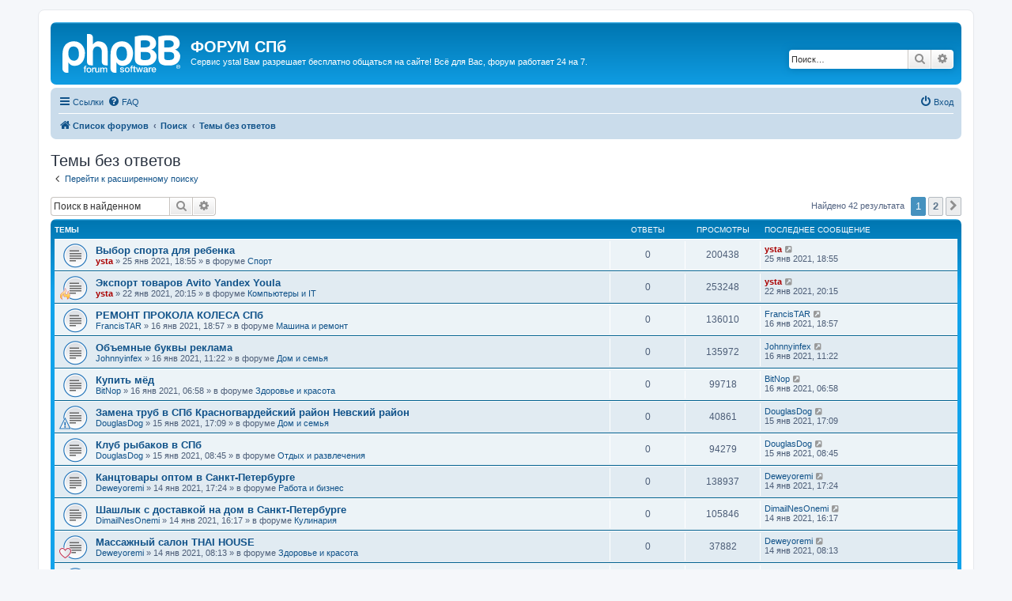

--- FILE ---
content_type: text/html; charset=UTF-8
request_url: https://ystal.ru/search.php?search_id=unanswered&sid=51f6b38b878530b11c019d21d55de4ea
body_size: 8724
content:
<!DOCTYPE html>
<html dir="ltr" lang="ru">
<head>
<meta charset="utf-8" />
<meta http-equiv="X-UA-Compatible" content="IE=edge">
<meta name="viewport" content="width=device-width, initial-scale=1" />

<title>ФОРУМ СПб - Темы без ответов</title>

	<link rel="alternate" type="application/atom+xml" title="Канал - ФОРУМ СПб" href="/app.php/feed?sid=936698d69b5f1241da7dd2788ce7ac5a">			<link rel="alternate" type="application/atom+xml" title="Канал - Новые темы" href="/app.php/feed/topics?sid=936698d69b5f1241da7dd2788ce7ac5a">				

<!--
	phpBB style name: prosilver
	Based on style:   prosilver (this is the default phpBB3 style)
	Original author:  Tom Beddard ( http://www.subBlue.com/ )
	Modified by:
-->

<link href="./assets/css/font-awesome.min.css?assets_version=2" rel="stylesheet">
<link href="./styles/prosilver/theme/stylesheet.css?assets_version=2" rel="stylesheet">
<link href="./styles/prosilver/theme/ru/stylesheet.css?assets_version=2" rel="stylesheet">




<!--[if lte IE 9]>
	<link href="./styles/prosilver/theme/tweaks.css?assets_version=2" rel="stylesheet">
<![endif]-->





</head>
<body id="phpbb" class="nojs notouch section-search ltr ">


<div id="wrap" class="wrap">
	<a id="top" class="top-anchor" accesskey="t"></a>
	<div id="page-header">
		<div class="headerbar" role="banner">
					<div class="inner">

			<div id="site-description" class="site-description">
		<a id="logo" class="logo" href="./index.php?sid=936698d69b5f1241da7dd2788ce7ac5a" title="Список форумов">
					<span class="site_logo"></span>
				</a>
				<h1>ФОРУМ СПб</h1>
				<p>Сервис ystal Вам разрешает бесплатно общаться на сайте! Всё для Вас, форум работает 24 на 7.</p>
				<p class="skiplink"><a href="#start_here">Пропустить</a></p>
			</div>

									<div id="search-box" class="search-box search-header" role="search">
				<form action="./search.php?sid=936698d69b5f1241da7dd2788ce7ac5a" method="get" id="search">
				<fieldset>
					<input name="keywords" id="keywords" type="search" maxlength="128" title="Ключевые слова" class="inputbox search tiny" size="20" value="" placeholder="Поиск…" />
					<button class="button button-search" type="submit" title="Поиск">
						<i class="icon fa-search fa-fw" aria-hidden="true"></i><span class="sr-only">Поиск</span>
					</button>
					<a href="./search.php?sid=936698d69b5f1241da7dd2788ce7ac5a" class="button button-search-end" title="Расширенный поиск">
						<i class="icon fa-cog fa-fw" aria-hidden="true"></i><span class="sr-only">Расширенный поиск</span>
					</a>
					<input type="hidden" name="sid" value="936698d69b5f1241da7dd2788ce7ac5a" />

				</fieldset>
				</form>
			</div>
						
			</div>
					</div>
				<div class="navbar" role="navigation">
	<div class="inner">

	<ul id="nav-main" class="nav-main linklist" role="menubar">

		<li id="quick-links" class="quick-links dropdown-container responsive-menu" data-skip-responsive="true">
			<a href="#" class="dropdown-trigger">
				<i class="icon fa-bars fa-fw" aria-hidden="true"></i><span>Ссылки</span>
			</a>
			<div class="dropdown">
				<div class="pointer"><div class="pointer-inner"></div></div>
				<ul class="dropdown-contents" role="menu">
					
											<li class="separator"></li>
																									<li>
								<a href="./search.php?search_id=unanswered&amp;sid=936698d69b5f1241da7dd2788ce7ac5a" role="menuitem">
									<i class="icon fa-file-o fa-fw icon-gray" aria-hidden="true"></i><span>Темы без ответов</span>
								</a>
							</li>
							<li>
								<a href="./search.php?search_id=active_topics&amp;sid=936698d69b5f1241da7dd2788ce7ac5a" role="menuitem">
									<i class="icon fa-file-o fa-fw icon-blue" aria-hidden="true"></i><span>Активные темы</span>
								</a>
							</li>
							<li class="separator"></li>
							<li>
								<a href="./search.php?sid=936698d69b5f1241da7dd2788ce7ac5a" role="menuitem">
									<i class="icon fa-search fa-fw" aria-hidden="true"></i><span>Поиск</span>
								</a>
							</li>
					
										<li class="separator"></li>

									</ul>
			</div>
		</li>

				<li data-skip-responsive="true">
			<a href="/app.php/help/faq?sid=936698d69b5f1241da7dd2788ce7ac5a" rel="help" title="Часто задаваемые вопросы" role="menuitem">
				<i class="icon fa-question-circle fa-fw" aria-hidden="true"></i><span>FAQ</span>
			</a>
		</li>
						
			<li class="rightside"  data-skip-responsive="true">
			<a href="./ucp.php?mode=login&amp;redirect=search.php%3Fsearch_id%3Dunanswered&amp;sid=936698d69b5f1241da7dd2788ce7ac5a" title="Вход" accesskey="x" role="menuitem">
				<i class="icon fa-power-off fa-fw" aria-hidden="true"></i><span>Вход</span>
			</a>
		</li>
						</ul>

	<ul id="nav-breadcrumbs" class="nav-breadcrumbs linklist navlinks" role="menubar">
				
		
		<li class="breadcrumbs" itemscope itemtype="https://schema.org/BreadcrumbList">

			
							<span class="crumb" itemtype="https://schema.org/ListItem" itemprop="itemListElement" itemscope><a itemprop="item" href="./index.php?sid=936698d69b5f1241da7dd2788ce7ac5a" accesskey="h" data-navbar-reference="index"><i class="icon fa-home fa-fw"></i><span itemprop="name">Список форумов</span></a><meta itemprop="position" content="1" /></span>

											
								<span class="crumb" itemtype="https://schema.org/ListItem" itemprop="itemListElement" itemscope><a itemprop="item" href="./search.php?sid=936698d69b5f1241da7dd2788ce7ac5a"><span itemprop="name">Поиск</span></a><meta itemprop="position" content="2" /></span>
															
								<span class="crumb" itemtype="https://schema.org/ListItem" itemprop="itemListElement" itemscope><a itemprop="item" href="./search.php?search_id=unanswered&amp;sid=936698d69b5f1241da7dd2788ce7ac5a"><span itemprop="name">Темы без ответов</span></a><meta itemprop="position" content="3" /></span>
							
					</li>

		
					<li class="rightside responsive-search">
				<a href="./search.php?sid=936698d69b5f1241da7dd2788ce7ac5a" title="Параметры расширенного поиска" role="menuitem">
					<i class="icon fa-search fa-fw" aria-hidden="true"></i><span class="sr-only">Поиск</span>
				</a>
			</li>
			</ul>

	</div>
</div>
	</div>

	
	<a id="start_here" class="anchor"></a>
	<div id="page-body" class="page-body" role="main">
		
		

<h2 class="searchresults-title">Темы без ответов</h2>

	<p class="advanced-search-link">
		<a class="arrow-left" href="./search.php?sid=936698d69b5f1241da7dd2788ce7ac5a" title="Расширенный поиск">
			<i class="icon fa-angle-left fa-fw icon-black" aria-hidden="true"></i><span>Перейти к расширенному поиску</span>
		</a>
	</p>


	<div class="action-bar bar-top">

			<div class="search-box" role="search">
			<form method="post" action="./search.php?st=0&amp;sk=t&amp;sd=d&amp;sr=topics&amp;sid=936698d69b5f1241da7dd2788ce7ac5a&amp;search_id=unanswered">
			<fieldset>
				<input class="inputbox search tiny" type="search" name="add_keywords" id="add_keywords" value="" placeholder="Поиск в найденном" />
				<button class="button button-search" type="submit" title="Поиск">
					<i class="icon fa-search fa-fw" aria-hidden="true"></i><span class="sr-only">Поиск</span>
				</button>
				<a href="./search.php?sid=936698d69b5f1241da7dd2788ce7ac5a" class="button button-search-end" title="Расширенный поиск">
					<i class="icon fa-cog fa-fw" aria-hidden="true"></i><span class="sr-only">Расширенный поиск</span>
				</a>
			</fieldset>
			</form>
		</div>
	
		
		<div class="pagination">
						Найдено 42 результата
							<ul>
		<li class="active"><span>1</span></li>
				<li><a class="button" href="./search.php?st=0&amp;sk=t&amp;sd=d&amp;sr=topics&amp;sid=936698d69b5f1241da7dd2788ce7ac5a&amp;search_id=unanswered&amp;start=25" role="button">2</a></li>
				<li class="arrow next"><a class="button button-icon-only" href="./search.php?st=0&amp;sk=t&amp;sd=d&amp;sr=topics&amp;sid=936698d69b5f1241da7dd2788ce7ac5a&amp;search_id=unanswered&amp;start=25" rel="next" role="button"><i class="icon fa-chevron-right fa-fw" aria-hidden="true"></i><span class="sr-only">След.</span></a></li>
	</ul>
					</div>
	</div>


		<div class="forumbg">

		<div class="inner">
		<ul class="topiclist">
			<li class="header">
				<dl class="row-item">
					<dt><div class="list-inner">Темы</div></dt>
					<dd class="posts">Ответы</dd>
					<dd class="views">Просмотры</dd>
					<dd class="lastpost"><span>Последнее сообщение</span></dd>
				</dl>
			</li>
		</ul>
		<ul class="topiclist topics">

								<li class="row bg1">
				<dl class="row-item topic_read">
					<dt title="В этой теме нет новых непрочитанных сообщений.">
												<div class="list-inner">
																					<a href="./viewtopic.php?f=19&amp;t=42&amp;sid=936698d69b5f1241da7dd2788ce7ac5a" class="topictitle">Выбор спорта для ребенка</a>
																												<br />
							
															<div class="responsive-show" style="display: none;">
									Последнее сообщение  <a href="./memberlist.php?mode=viewprofile&amp;u=2&amp;sid=936698d69b5f1241da7dd2788ce7ac5a" style="color: #AA0000;" class="username-coloured">ysta</a> &laquo; <a href="./viewtopic.php?f=19&amp;t=42&amp;p=42&amp;sid=936698d69b5f1241da7dd2788ce7ac5a#p42" title="Перейти к последнему сообщению"><time datetime="2021-01-25T18:55:30+00:00">25 янв 2021, 18:55</time></a>
									<br />Добавлено в форуме <a href="./viewforum.php?f=19&amp;sid=936698d69b5f1241da7dd2788ce7ac5a">Спорт</a>
								</div>
														
							<div class="responsive-hide left-box">
																																 <a href="./memberlist.php?mode=viewprofile&amp;u=2&amp;sid=936698d69b5f1241da7dd2788ce7ac5a" style="color: #AA0000;" class="username-coloured">ysta</a> &raquo; <time datetime="2021-01-25T18:55:30+00:00">25 янв 2021, 18:55</time> &raquo; в форуме <a href="./viewforum.php?f=19&amp;sid=936698d69b5f1241da7dd2788ce7ac5a">Спорт</a>
															</div>

							
													</div>
					</dt>
					<dd class="posts">0 <dfn>Ответы</dfn></dd>
					<dd class="views">200438 <dfn>Просмотры</dfn></dd>
					<dd class="lastpost">
						<span><dfn>Последнее сообщение </dfn> <a href="./memberlist.php?mode=viewprofile&amp;u=2&amp;sid=936698d69b5f1241da7dd2788ce7ac5a" style="color: #AA0000;" class="username-coloured">ysta</a>															<a href="./viewtopic.php?f=19&amp;t=42&amp;p=42&amp;sid=936698d69b5f1241da7dd2788ce7ac5a#p42" title="Перейти к последнему сообщению">
									<i class="icon fa-external-link-square fa-fw icon-lightgray icon-md" aria-hidden="true"></i><span class="sr-only"></span>
								</a>
														<br /><time datetime="2021-01-25T18:55:30+00:00">25 янв 2021, 18:55</time>
						</span>
					</dd>
				</dl>
			</li>
											<li class="row bg2">
				<dl class="row-item topic_read">
					<dt style="background-image: url(./images/icons/misc/fire.gif); background-repeat: no-repeat;" title="В этой теме нет новых непрочитанных сообщений.">
												<div class="list-inner">
																					<a href="./viewtopic.php?f=16&amp;t=41&amp;sid=936698d69b5f1241da7dd2788ce7ac5a" class="topictitle">Экспорт товаров Avito Yandex Youla</a>
																												<br />
							
															<div class="responsive-show" style="display: none;">
									Последнее сообщение  <a href="./memberlist.php?mode=viewprofile&amp;u=2&amp;sid=936698d69b5f1241da7dd2788ce7ac5a" style="color: #AA0000;" class="username-coloured">ysta</a> &laquo; <a href="./viewtopic.php?f=16&amp;t=41&amp;p=41&amp;sid=936698d69b5f1241da7dd2788ce7ac5a#p41" title="Перейти к последнему сообщению"><time datetime="2021-01-22T20:15:32+00:00">22 янв 2021, 20:15</time></a>
									<br />Добавлено в форуме <a href="./viewforum.php?f=16&amp;sid=936698d69b5f1241da7dd2788ce7ac5a">Компьютеры и IT</a>
								</div>
														
							<div class="responsive-hide left-box">
																																 <a href="./memberlist.php?mode=viewprofile&amp;u=2&amp;sid=936698d69b5f1241da7dd2788ce7ac5a" style="color: #AA0000;" class="username-coloured">ysta</a> &raquo; <time datetime="2021-01-22T20:15:32+00:00">22 янв 2021, 20:15</time> &raquo; в форуме <a href="./viewforum.php?f=16&amp;sid=936698d69b5f1241da7dd2788ce7ac5a">Компьютеры и IT</a>
															</div>

							
													</div>
					</dt>
					<dd class="posts">0 <dfn>Ответы</dfn></dd>
					<dd class="views">253248 <dfn>Просмотры</dfn></dd>
					<dd class="lastpost">
						<span><dfn>Последнее сообщение </dfn> <a href="./memberlist.php?mode=viewprofile&amp;u=2&amp;sid=936698d69b5f1241da7dd2788ce7ac5a" style="color: #AA0000;" class="username-coloured">ysta</a>															<a href="./viewtopic.php?f=16&amp;t=41&amp;p=41&amp;sid=936698d69b5f1241da7dd2788ce7ac5a#p41" title="Перейти к последнему сообщению">
									<i class="icon fa-external-link-square fa-fw icon-lightgray icon-md" aria-hidden="true"></i><span class="sr-only"></span>
								</a>
														<br /><time datetime="2021-01-22T20:15:32+00:00">22 янв 2021, 20:15</time>
						</span>
					</dd>
				</dl>
			</li>
											<li class="row bg1">
				<dl class="row-item topic_read">
					<dt title="В этой теме нет новых непрочитанных сообщений.">
												<div class="list-inner">
																					<a href="./viewtopic.php?f=6&amp;t=40&amp;sid=936698d69b5f1241da7dd2788ce7ac5a" class="topictitle">РЕМОНТ ПРОКОЛА КОЛЕСА СПб</a>
																												<br />
							
															<div class="responsive-show" style="display: none;">
									Последнее сообщение  <a href="./memberlist.php?mode=viewprofile&amp;u=6073&amp;sid=936698d69b5f1241da7dd2788ce7ac5a" class="username">FrancisTAR</a> &laquo; <a href="./viewtopic.php?f=6&amp;t=40&amp;p=40&amp;sid=936698d69b5f1241da7dd2788ce7ac5a#p40" title="Перейти к последнему сообщению"><time datetime="2021-01-16T18:57:55+00:00">16 янв 2021, 18:57</time></a>
									<br />Добавлено в форуме <a href="./viewforum.php?f=6&amp;sid=936698d69b5f1241da7dd2788ce7ac5a">Машина и ремонт</a>
								</div>
														
							<div class="responsive-hide left-box">
																																 <a href="./memberlist.php?mode=viewprofile&amp;u=6073&amp;sid=936698d69b5f1241da7dd2788ce7ac5a" class="username">FrancisTAR</a> &raquo; <time datetime="2021-01-16T18:57:55+00:00">16 янв 2021, 18:57</time> &raquo; в форуме <a href="./viewforum.php?f=6&amp;sid=936698d69b5f1241da7dd2788ce7ac5a">Машина и ремонт</a>
															</div>

							
													</div>
					</dt>
					<dd class="posts">0 <dfn>Ответы</dfn></dd>
					<dd class="views">136010 <dfn>Просмотры</dfn></dd>
					<dd class="lastpost">
						<span><dfn>Последнее сообщение </dfn> <a href="./memberlist.php?mode=viewprofile&amp;u=6073&amp;sid=936698d69b5f1241da7dd2788ce7ac5a" class="username">FrancisTAR</a>															<a href="./viewtopic.php?f=6&amp;t=40&amp;p=40&amp;sid=936698d69b5f1241da7dd2788ce7ac5a#p40" title="Перейти к последнему сообщению">
									<i class="icon fa-external-link-square fa-fw icon-lightgray icon-md" aria-hidden="true"></i><span class="sr-only"></span>
								</a>
														<br /><time datetime="2021-01-16T18:57:55+00:00">16 янв 2021, 18:57</time>
						</span>
					</dd>
				</dl>
			</li>
											<li class="row bg2">
				<dl class="row-item topic_read">
					<dt title="В этой теме нет новых непрочитанных сообщений.">
												<div class="list-inner">
																					<a href="./viewtopic.php?f=2&amp;t=39&amp;sid=936698d69b5f1241da7dd2788ce7ac5a" class="topictitle">Объемные буквы реклама</a>
																												<br />
							
															<div class="responsive-show" style="display: none;">
									Последнее сообщение  <a href="./memberlist.php?mode=viewprofile&amp;u=5912&amp;sid=936698d69b5f1241da7dd2788ce7ac5a" class="username">Johnnyinfex</a> &laquo; <a href="./viewtopic.php?f=2&amp;t=39&amp;p=39&amp;sid=936698d69b5f1241da7dd2788ce7ac5a#p39" title="Перейти к последнему сообщению"><time datetime="2021-01-16T11:22:20+00:00">16 янв 2021, 11:22</time></a>
									<br />Добавлено в форуме <a href="./viewforum.php?f=2&amp;sid=936698d69b5f1241da7dd2788ce7ac5a">Дом и семья</a>
								</div>
														
							<div class="responsive-hide left-box">
																																 <a href="./memberlist.php?mode=viewprofile&amp;u=5912&amp;sid=936698d69b5f1241da7dd2788ce7ac5a" class="username">Johnnyinfex</a> &raquo; <time datetime="2021-01-16T11:22:20+00:00">16 янв 2021, 11:22</time> &raquo; в форуме <a href="./viewforum.php?f=2&amp;sid=936698d69b5f1241da7dd2788ce7ac5a">Дом и семья</a>
															</div>

							
													</div>
					</dt>
					<dd class="posts">0 <dfn>Ответы</dfn></dd>
					<dd class="views">135972 <dfn>Просмотры</dfn></dd>
					<dd class="lastpost">
						<span><dfn>Последнее сообщение </dfn> <a href="./memberlist.php?mode=viewprofile&amp;u=5912&amp;sid=936698d69b5f1241da7dd2788ce7ac5a" class="username">Johnnyinfex</a>															<a href="./viewtopic.php?f=2&amp;t=39&amp;p=39&amp;sid=936698d69b5f1241da7dd2788ce7ac5a#p39" title="Перейти к последнему сообщению">
									<i class="icon fa-external-link-square fa-fw icon-lightgray icon-md" aria-hidden="true"></i><span class="sr-only"></span>
								</a>
														<br /><time datetime="2021-01-16T11:22:20+00:00">16 янв 2021, 11:22</time>
						</span>
					</dd>
				</dl>
			</li>
											<li class="row bg1">
				<dl class="row-item topic_read">
					<dt title="В этой теме нет новых непрочитанных сообщений.">
												<div class="list-inner">
																					<a href="./viewtopic.php?f=11&amp;t=38&amp;sid=936698d69b5f1241da7dd2788ce7ac5a" class="topictitle">Купить мёд</a>
																												<br />
							
															<div class="responsive-show" style="display: none;">
									Последнее сообщение  <a href="./memberlist.php?mode=viewprofile&amp;u=5766&amp;sid=936698d69b5f1241da7dd2788ce7ac5a" class="username">BitNop</a> &laquo; <a href="./viewtopic.php?f=11&amp;t=38&amp;p=38&amp;sid=936698d69b5f1241da7dd2788ce7ac5a#p38" title="Перейти к последнему сообщению"><time datetime="2021-01-16T06:58:08+00:00">16 янв 2021, 06:58</time></a>
									<br />Добавлено в форуме <a href="./viewforum.php?f=11&amp;sid=936698d69b5f1241da7dd2788ce7ac5a">Здоровье и красота</a>
								</div>
														
							<div class="responsive-hide left-box">
																																 <a href="./memberlist.php?mode=viewprofile&amp;u=5766&amp;sid=936698d69b5f1241da7dd2788ce7ac5a" class="username">BitNop</a> &raquo; <time datetime="2021-01-16T06:58:08+00:00">16 янв 2021, 06:58</time> &raquo; в форуме <a href="./viewforum.php?f=11&amp;sid=936698d69b5f1241da7dd2788ce7ac5a">Здоровье и красота</a>
															</div>

							
													</div>
					</dt>
					<dd class="posts">0 <dfn>Ответы</dfn></dd>
					<dd class="views">99718 <dfn>Просмотры</dfn></dd>
					<dd class="lastpost">
						<span><dfn>Последнее сообщение </dfn> <a href="./memberlist.php?mode=viewprofile&amp;u=5766&amp;sid=936698d69b5f1241da7dd2788ce7ac5a" class="username">BitNop</a>															<a href="./viewtopic.php?f=11&amp;t=38&amp;p=38&amp;sid=936698d69b5f1241da7dd2788ce7ac5a#p38" title="Перейти к последнему сообщению">
									<i class="icon fa-external-link-square fa-fw icon-lightgray icon-md" aria-hidden="true"></i><span class="sr-only"></span>
								</a>
														<br /><time datetime="2021-01-16T06:58:08+00:00">16 янв 2021, 06:58</time>
						</span>
					</dd>
				</dl>
			</li>
											<li class="row bg2">
				<dl class="row-item topic_read">
					<dt style="background-image: url(./images/icons/smile/alert.gif); background-repeat: no-repeat;" title="В этой теме нет новых непрочитанных сообщений.">
												<div class="list-inner">
																					<a href="./viewtopic.php?f=2&amp;t=37&amp;sid=936698d69b5f1241da7dd2788ce7ac5a" class="topictitle">Замена труб в СПб Красногвардейский район Невский район</a>
																												<br />
							
															<div class="responsive-show" style="display: none;">
									Последнее сообщение  <a href="./memberlist.php?mode=viewprofile&amp;u=5325&amp;sid=936698d69b5f1241da7dd2788ce7ac5a" class="username">DouglasDog</a> &laquo; <a href="./viewtopic.php?f=2&amp;t=37&amp;p=37&amp;sid=936698d69b5f1241da7dd2788ce7ac5a#p37" title="Перейти к последнему сообщению"><time datetime="2021-01-15T17:09:46+00:00">15 янв 2021, 17:09</time></a>
									<br />Добавлено в форуме <a href="./viewforum.php?f=2&amp;sid=936698d69b5f1241da7dd2788ce7ac5a">Дом и семья</a>
								</div>
														
							<div class="responsive-hide left-box">
																																 <a href="./memberlist.php?mode=viewprofile&amp;u=5325&amp;sid=936698d69b5f1241da7dd2788ce7ac5a" class="username">DouglasDog</a> &raquo; <time datetime="2021-01-15T17:09:46+00:00">15 янв 2021, 17:09</time> &raquo; в форуме <a href="./viewforum.php?f=2&amp;sid=936698d69b5f1241da7dd2788ce7ac5a">Дом и семья</a>
															</div>

							
													</div>
					</dt>
					<dd class="posts">0 <dfn>Ответы</dfn></dd>
					<dd class="views">40861 <dfn>Просмотры</dfn></dd>
					<dd class="lastpost">
						<span><dfn>Последнее сообщение </dfn> <a href="./memberlist.php?mode=viewprofile&amp;u=5325&amp;sid=936698d69b5f1241da7dd2788ce7ac5a" class="username">DouglasDog</a>															<a href="./viewtopic.php?f=2&amp;t=37&amp;p=37&amp;sid=936698d69b5f1241da7dd2788ce7ac5a#p37" title="Перейти к последнему сообщению">
									<i class="icon fa-external-link-square fa-fw icon-lightgray icon-md" aria-hidden="true"></i><span class="sr-only"></span>
								</a>
														<br /><time datetime="2021-01-15T17:09:46+00:00">15 янв 2021, 17:09</time>
						</span>
					</dd>
				</dl>
			</li>
											<li class="row bg1">
				<dl class="row-item topic_read">
					<dt title="В этой теме нет новых непрочитанных сообщений.">
												<div class="list-inner">
																					<a href="./viewtopic.php?f=18&amp;t=36&amp;sid=936698d69b5f1241da7dd2788ce7ac5a" class="topictitle">Клуб рыбаков в СПб</a>
																												<br />
							
															<div class="responsive-show" style="display: none;">
									Последнее сообщение  <a href="./memberlist.php?mode=viewprofile&amp;u=5325&amp;sid=936698d69b5f1241da7dd2788ce7ac5a" class="username">DouglasDog</a> &laquo; <a href="./viewtopic.php?f=18&amp;t=36&amp;p=36&amp;sid=936698d69b5f1241da7dd2788ce7ac5a#p36" title="Перейти к последнему сообщению"><time datetime="2021-01-15T08:45:51+00:00">15 янв 2021, 08:45</time></a>
									<br />Добавлено в форуме <a href="./viewforum.php?f=18&amp;sid=936698d69b5f1241da7dd2788ce7ac5a">Отдых и развлечения</a>
								</div>
														
							<div class="responsive-hide left-box">
																																 <a href="./memberlist.php?mode=viewprofile&amp;u=5325&amp;sid=936698d69b5f1241da7dd2788ce7ac5a" class="username">DouglasDog</a> &raquo; <time datetime="2021-01-15T08:45:51+00:00">15 янв 2021, 08:45</time> &raquo; в форуме <a href="./viewforum.php?f=18&amp;sid=936698d69b5f1241da7dd2788ce7ac5a">Отдых и развлечения</a>
															</div>

							
													</div>
					</dt>
					<dd class="posts">0 <dfn>Ответы</dfn></dd>
					<dd class="views">94279 <dfn>Просмотры</dfn></dd>
					<dd class="lastpost">
						<span><dfn>Последнее сообщение </dfn> <a href="./memberlist.php?mode=viewprofile&amp;u=5325&amp;sid=936698d69b5f1241da7dd2788ce7ac5a" class="username">DouglasDog</a>															<a href="./viewtopic.php?f=18&amp;t=36&amp;p=36&amp;sid=936698d69b5f1241da7dd2788ce7ac5a#p36" title="Перейти к последнему сообщению">
									<i class="icon fa-external-link-square fa-fw icon-lightgray icon-md" aria-hidden="true"></i><span class="sr-only"></span>
								</a>
														<br /><time datetime="2021-01-15T08:45:51+00:00">15 янв 2021, 08:45</time>
						</span>
					</dd>
				</dl>
			</li>
											<li class="row bg2">
				<dl class="row-item topic_read">
					<dt title="В этой теме нет новых непрочитанных сообщений.">
												<div class="list-inner">
																					<a href="./viewtopic.php?f=12&amp;t=35&amp;sid=936698d69b5f1241da7dd2788ce7ac5a" class="topictitle">Канцтовары оптом в Санкт-Петербурге</a>
																												<br />
							
															<div class="responsive-show" style="display: none;">
									Последнее сообщение  <a href="./memberlist.php?mode=viewprofile&amp;u=4789&amp;sid=936698d69b5f1241da7dd2788ce7ac5a" class="username">Deweyoremi</a> &laquo; <a href="./viewtopic.php?f=12&amp;t=35&amp;p=35&amp;sid=936698d69b5f1241da7dd2788ce7ac5a#p35" title="Перейти к последнему сообщению"><time datetime="2021-01-14T17:24:17+00:00">14 янв 2021, 17:24</time></a>
									<br />Добавлено в форуме <a href="./viewforum.php?f=12&amp;sid=936698d69b5f1241da7dd2788ce7ac5a">Работа и бизнес</a>
								</div>
														
							<div class="responsive-hide left-box">
																																 <a href="./memberlist.php?mode=viewprofile&amp;u=4789&amp;sid=936698d69b5f1241da7dd2788ce7ac5a" class="username">Deweyoremi</a> &raquo; <time datetime="2021-01-14T17:24:17+00:00">14 янв 2021, 17:24</time> &raquo; в форуме <a href="./viewforum.php?f=12&amp;sid=936698d69b5f1241da7dd2788ce7ac5a">Работа и бизнес</a>
															</div>

							
													</div>
					</dt>
					<dd class="posts">0 <dfn>Ответы</dfn></dd>
					<dd class="views">138937 <dfn>Просмотры</dfn></dd>
					<dd class="lastpost">
						<span><dfn>Последнее сообщение </dfn> <a href="./memberlist.php?mode=viewprofile&amp;u=4789&amp;sid=936698d69b5f1241da7dd2788ce7ac5a" class="username">Deweyoremi</a>															<a href="./viewtopic.php?f=12&amp;t=35&amp;p=35&amp;sid=936698d69b5f1241da7dd2788ce7ac5a#p35" title="Перейти к последнему сообщению">
									<i class="icon fa-external-link-square fa-fw icon-lightgray icon-md" aria-hidden="true"></i><span class="sr-only"></span>
								</a>
														<br /><time datetime="2021-01-14T17:24:17+00:00">14 янв 2021, 17:24</time>
						</span>
					</dd>
				</dl>
			</li>
											<li class="row bg1">
				<dl class="row-item topic_read">
					<dt title="В этой теме нет новых непрочитанных сообщений.">
												<div class="list-inner">
																					<a href="./viewtopic.php?f=13&amp;t=34&amp;sid=936698d69b5f1241da7dd2788ce7ac5a" class="topictitle">Шашлык с доставкой на дом в Санкт-Петербурге</a>
																												<br />
							
															<div class="responsive-show" style="display: none;">
									Последнее сообщение  <a href="./memberlist.php?mode=viewprofile&amp;u=4239&amp;sid=936698d69b5f1241da7dd2788ce7ac5a" class="username">DimailNesOnemi</a> &laquo; <a href="./viewtopic.php?f=13&amp;t=34&amp;p=34&amp;sid=936698d69b5f1241da7dd2788ce7ac5a#p34" title="Перейти к последнему сообщению"><time datetime="2021-01-14T16:17:36+00:00">14 янв 2021, 16:17</time></a>
									<br />Добавлено в форуме <a href="./viewforum.php?f=13&amp;sid=936698d69b5f1241da7dd2788ce7ac5a">Кулинария</a>
								</div>
														
							<div class="responsive-hide left-box">
																																 <a href="./memberlist.php?mode=viewprofile&amp;u=4239&amp;sid=936698d69b5f1241da7dd2788ce7ac5a" class="username">DimailNesOnemi</a> &raquo; <time datetime="2021-01-14T16:17:36+00:00">14 янв 2021, 16:17</time> &raquo; в форуме <a href="./viewforum.php?f=13&amp;sid=936698d69b5f1241da7dd2788ce7ac5a">Кулинария</a>
															</div>

							
													</div>
					</dt>
					<dd class="posts">0 <dfn>Ответы</dfn></dd>
					<dd class="views">105846 <dfn>Просмотры</dfn></dd>
					<dd class="lastpost">
						<span><dfn>Последнее сообщение </dfn> <a href="./memberlist.php?mode=viewprofile&amp;u=4239&amp;sid=936698d69b5f1241da7dd2788ce7ac5a" class="username">DimailNesOnemi</a>															<a href="./viewtopic.php?f=13&amp;t=34&amp;p=34&amp;sid=936698d69b5f1241da7dd2788ce7ac5a#p34" title="Перейти к последнему сообщению">
									<i class="icon fa-external-link-square fa-fw icon-lightgray icon-md" aria-hidden="true"></i><span class="sr-only"></span>
								</a>
														<br /><time datetime="2021-01-14T16:17:36+00:00">14 янв 2021, 16:17</time>
						</span>
					</dd>
				</dl>
			</li>
											<li class="row bg2">
				<dl class="row-item topic_read">
					<dt style="background-image: url(./images/icons/misc/heart.gif); background-repeat: no-repeat;" title="В этой теме нет новых непрочитанных сообщений.">
												<div class="list-inner">
																					<a href="./viewtopic.php?f=11&amp;t=33&amp;sid=936698d69b5f1241da7dd2788ce7ac5a" class="topictitle">Массажный салон THAI HOUSE</a>
																												<br />
							
															<div class="responsive-show" style="display: none;">
									Последнее сообщение  <a href="./memberlist.php?mode=viewprofile&amp;u=4789&amp;sid=936698d69b5f1241da7dd2788ce7ac5a" class="username">Deweyoremi</a> &laquo; <a href="./viewtopic.php?f=11&amp;t=33&amp;p=33&amp;sid=936698d69b5f1241da7dd2788ce7ac5a#p33" title="Перейти к последнему сообщению"><time datetime="2021-01-14T08:13:03+00:00">14 янв 2021, 08:13</time></a>
									<br />Добавлено в форуме <a href="./viewforum.php?f=11&amp;sid=936698d69b5f1241da7dd2788ce7ac5a">Здоровье и красота</a>
								</div>
														
							<div class="responsive-hide left-box">
																																 <a href="./memberlist.php?mode=viewprofile&amp;u=4789&amp;sid=936698d69b5f1241da7dd2788ce7ac5a" class="username">Deweyoremi</a> &raquo; <time datetime="2021-01-14T08:13:03+00:00">14 янв 2021, 08:13</time> &raquo; в форуме <a href="./viewforum.php?f=11&amp;sid=936698d69b5f1241da7dd2788ce7ac5a">Здоровье и красота</a>
															</div>

							
													</div>
					</dt>
					<dd class="posts">0 <dfn>Ответы</dfn></dd>
					<dd class="views">37882 <dfn>Просмотры</dfn></dd>
					<dd class="lastpost">
						<span><dfn>Последнее сообщение </dfn> <a href="./memberlist.php?mode=viewprofile&amp;u=4789&amp;sid=936698d69b5f1241da7dd2788ce7ac5a" class="username">Deweyoremi</a>															<a href="./viewtopic.php?f=11&amp;t=33&amp;p=33&amp;sid=936698d69b5f1241da7dd2788ce7ac5a#p33" title="Перейти к последнему сообщению">
									<i class="icon fa-external-link-square fa-fw icon-lightgray icon-md" aria-hidden="true"></i><span class="sr-only"></span>
								</a>
														<br /><time datetime="2021-01-14T08:13:03+00:00">14 янв 2021, 08:13</time>
						</span>
					</dd>
				</dl>
			</li>
											<li class="row bg1">
				<dl class="row-item topic_read">
					<dt title="В этой теме нет новых непрочитанных сообщений.">
												<div class="list-inner">
																					<a href="./viewtopic.php?f=10&amp;t=32&amp;sid=936698d69b5f1241da7dd2788ce7ac5a" class="topictitle">Ищу дачу в хорошие руки: как правильно выбрать загородную фазенду</a>
																												<br />
							
															<div class="responsive-show" style="display: none;">
									Последнее сообщение  <a href="./memberlist.php?mode=viewprofile&amp;u=3632&amp;sid=936698d69b5f1241da7dd2788ce7ac5a" class="username">VictorZew</a> &laquo; <a href="./viewtopic.php?f=10&amp;t=32&amp;p=32&amp;sid=936698d69b5f1241da7dd2788ce7ac5a#p32" title="Перейти к последнему сообщению"><time datetime="2021-01-14T02:19:17+00:00">14 янв 2021, 02:19</time></a>
									<br />Добавлено в форуме <a href="./viewforum.php?f=10&amp;sid=936698d69b5f1241da7dd2788ce7ac5a">Дача и огород</a>
								</div>
														
							<div class="responsive-hide left-box">
																																 <a href="./memberlist.php?mode=viewprofile&amp;u=3632&amp;sid=936698d69b5f1241da7dd2788ce7ac5a" class="username">VictorZew</a> &raquo; <time datetime="2021-01-14T02:19:17+00:00">14 янв 2021, 02:19</time> &raquo; в форуме <a href="./viewforum.php?f=10&amp;sid=936698d69b5f1241da7dd2788ce7ac5a">Дача и огород</a>
															</div>

							
													</div>
					</dt>
					<dd class="posts">0 <dfn>Ответы</dfn></dd>
					<dd class="views">225274 <dfn>Просмотры</dfn></dd>
					<dd class="lastpost">
						<span><dfn>Последнее сообщение </dfn> <a href="./memberlist.php?mode=viewprofile&amp;u=3632&amp;sid=936698d69b5f1241da7dd2788ce7ac5a" class="username">VictorZew</a>															<a href="./viewtopic.php?f=10&amp;t=32&amp;p=32&amp;sid=936698d69b5f1241da7dd2788ce7ac5a#p32" title="Перейти к последнему сообщению">
									<i class="icon fa-external-link-square fa-fw icon-lightgray icon-md" aria-hidden="true"></i><span class="sr-only"></span>
								</a>
														<br /><time datetime="2021-01-14T02:19:17+00:00">14 янв 2021, 02:19</time>
						</span>
					</dd>
				</dl>
			</li>
											<li class="row bg2">
				<dl class="row-item topic_read">
					<dt title="В этой теме нет новых непрочитанных сообщений.">
												<div class="list-inner">
																					<a href="./viewtopic.php?f=2&amp;t=31&amp;sid=936698d69b5f1241da7dd2788ce7ac5a" class="topictitle">Устранение засора</a>
																												<br />
							
															<div class="responsive-show" style="display: none;">
									Последнее сообщение  <a href="./memberlist.php?mode=viewprofile&amp;u=4569&amp;sid=936698d69b5f1241da7dd2788ce7ac5a" class="username">ciaEr</a> &laquo; <a href="./viewtopic.php?f=2&amp;t=31&amp;p=31&amp;sid=936698d69b5f1241da7dd2788ce7ac5a#p31" title="Перейти к последнему сообщению"><time datetime="2021-01-13T21:43:32+00:00">13 янв 2021, 21:43</time></a>
									<br />Добавлено в форуме <a href="./viewforum.php?f=2&amp;sid=936698d69b5f1241da7dd2788ce7ac5a">Дом и семья</a>
								</div>
														
							<div class="responsive-hide left-box">
																																 <a href="./memberlist.php?mode=viewprofile&amp;u=4569&amp;sid=936698d69b5f1241da7dd2788ce7ac5a" class="username">ciaEr</a> &raquo; <time datetime="2021-01-13T21:43:32+00:00">13 янв 2021, 21:43</time> &raquo; в форуме <a href="./viewforum.php?f=2&amp;sid=936698d69b5f1241da7dd2788ce7ac5a">Дом и семья</a>
															</div>

							
													</div>
					</dt>
					<dd class="posts">0 <dfn>Ответы</dfn></dd>
					<dd class="views">36499 <dfn>Просмотры</dfn></dd>
					<dd class="lastpost">
						<span><dfn>Последнее сообщение </dfn> <a href="./memberlist.php?mode=viewprofile&amp;u=4569&amp;sid=936698d69b5f1241da7dd2788ce7ac5a" class="username">ciaEr</a>															<a href="./viewtopic.php?f=2&amp;t=31&amp;p=31&amp;sid=936698d69b5f1241da7dd2788ce7ac5a#p31" title="Перейти к последнему сообщению">
									<i class="icon fa-external-link-square fa-fw icon-lightgray icon-md" aria-hidden="true"></i><span class="sr-only"></span>
								</a>
														<br /><time datetime="2021-01-13T21:43:32+00:00">13 янв 2021, 21:43</time>
						</span>
					</dd>
				</dl>
			</li>
											<li class="row bg1">
				<dl class="row-item topic_read">
					<dt style="background-image: url(./images/icons/misc/thinking.gif); background-repeat: no-repeat;" title="В этой теме нет новых непрочитанных сообщений.">
												<div class="list-inner">
																					<a href="./viewtopic.php?f=6&amp;t=30&amp;sid=936698d69b5f1241da7dd2788ce7ac5a" class="topictitle">Замена стекол легковые авто Санкт-Петербурге</a>
																												<br />
							
															<div class="responsive-show" style="display: none;">
									Последнее сообщение  <a href="./memberlist.php?mode=viewprofile&amp;u=4239&amp;sid=936698d69b5f1241da7dd2788ce7ac5a" class="username">DimailNesOnemi</a> &laquo; <a href="./viewtopic.php?f=6&amp;t=30&amp;p=30&amp;sid=936698d69b5f1241da7dd2788ce7ac5a#p30" title="Перейти к последнему сообщению"><time datetime="2021-01-13T08:05:30+00:00">13 янв 2021, 08:05</time></a>
									<br />Добавлено в форуме <a href="./viewforum.php?f=6&amp;sid=936698d69b5f1241da7dd2788ce7ac5a">Машина и ремонт</a>
								</div>
														
							<div class="responsive-hide left-box">
																																 <a href="./memberlist.php?mode=viewprofile&amp;u=4239&amp;sid=936698d69b5f1241da7dd2788ce7ac5a" class="username">DimailNesOnemi</a> &raquo; <time datetime="2021-01-13T08:05:30+00:00">13 янв 2021, 08:05</time> &raquo; в форуме <a href="./viewforum.php?f=6&amp;sid=936698d69b5f1241da7dd2788ce7ac5a">Машина и ремонт</a>
															</div>

							
													</div>
					</dt>
					<dd class="posts">0 <dfn>Ответы</dfn></dd>
					<dd class="views">51643 <dfn>Просмотры</dfn></dd>
					<dd class="lastpost">
						<span><dfn>Последнее сообщение </dfn> <a href="./memberlist.php?mode=viewprofile&amp;u=4239&amp;sid=936698d69b5f1241da7dd2788ce7ac5a" class="username">DimailNesOnemi</a>															<a href="./viewtopic.php?f=6&amp;t=30&amp;p=30&amp;sid=936698d69b5f1241da7dd2788ce7ac5a#p30" title="Перейти к последнему сообщению">
									<i class="icon fa-external-link-square fa-fw icon-lightgray icon-md" aria-hidden="true"></i><span class="sr-only"></span>
								</a>
														<br /><time datetime="2021-01-13T08:05:30+00:00">13 янв 2021, 08:05</time>
						</span>
					</dd>
				</dl>
			</li>
											<li class="row bg2">
				<dl class="row-item topic_read">
					<dt title="В этой теме нет новых непрочитанных сообщений.">
												<div class="list-inner">
																					<a href="./viewtopic.php?f=16&amp;t=29&amp;sid=936698d69b5f1241da7dd2788ce7ac5a" class="topictitle">SELLAVI</a>
																												<br />
							
															<div class="responsive-show" style="display: none;">
									Последнее сообщение  <a href="./memberlist.php?mode=viewprofile&amp;u=3632&amp;sid=936698d69b5f1241da7dd2788ce7ac5a" class="username">VictorZew</a> &laquo; <a href="./viewtopic.php?f=16&amp;t=29&amp;p=29&amp;sid=936698d69b5f1241da7dd2788ce7ac5a#p29" title="Перейти к последнему сообщению"><time datetime="2021-01-12T04:13:38+00:00">12 янв 2021, 04:13</time></a>
									<br />Добавлено в форуме <a href="./viewforum.php?f=16&amp;sid=936698d69b5f1241da7dd2788ce7ac5a">Компьютеры и IT</a>
								</div>
														
							<div class="responsive-hide left-box">
																																 <a href="./memberlist.php?mode=viewprofile&amp;u=3632&amp;sid=936698d69b5f1241da7dd2788ce7ac5a" class="username">VictorZew</a> &raquo; <time datetime="2021-01-12T04:13:38+00:00">12 янв 2021, 04:13</time> &raquo; в форуме <a href="./viewforum.php?f=16&amp;sid=936698d69b5f1241da7dd2788ce7ac5a">Компьютеры и IT</a>
															</div>

							
													</div>
					</dt>
					<dd class="posts">0 <dfn>Ответы</dfn></dd>
					<dd class="views">44686 <dfn>Просмотры</dfn></dd>
					<dd class="lastpost">
						<span><dfn>Последнее сообщение </dfn> <a href="./memberlist.php?mode=viewprofile&amp;u=3632&amp;sid=936698d69b5f1241da7dd2788ce7ac5a" class="username">VictorZew</a>															<a href="./viewtopic.php?f=16&amp;t=29&amp;p=29&amp;sid=936698d69b5f1241da7dd2788ce7ac5a#p29" title="Перейти к последнему сообщению">
									<i class="icon fa-external-link-square fa-fw icon-lightgray icon-md" aria-hidden="true"></i><span class="sr-only"></span>
								</a>
														<br /><time datetime="2021-01-12T04:13:38+00:00">12 янв 2021, 04:13</time>
						</span>
					</dd>
				</dl>
			</li>
											<li class="row bg1">
				<dl class="row-item topic_read">
					<dt style="background-image: url(./images/icons/misc/fire.gif); background-repeat: no-repeat;" title="В этой теме нет новых непрочитанных сообщений.">
												<div class="list-inner">
																					<a href="./viewtopic.php?f=11&amp;t=28&amp;sid=936698d69b5f1241da7dd2788ce7ac5a" class="topictitle">Липосакция</a>
																												<br />
							
															<div class="responsive-show" style="display: none;">
									Последнее сообщение  <a href="./memberlist.php?mode=viewprofile&amp;u=3161&amp;sid=936698d69b5f1241da7dd2788ce7ac5a" class="username">RobertMot</a> &laquo; <a href="./viewtopic.php?f=11&amp;t=28&amp;p=28&amp;sid=936698d69b5f1241da7dd2788ce7ac5a#p28" title="Перейти к последнему сообщению"><time datetime="2021-01-11T17:02:30+00:00">11 янв 2021, 17:02</time></a>
									<br />Добавлено в форуме <a href="./viewforum.php?f=11&amp;sid=936698d69b5f1241da7dd2788ce7ac5a">Здоровье и красота</a>
								</div>
														
							<div class="responsive-hide left-box">
																																 <a href="./memberlist.php?mode=viewprofile&amp;u=3161&amp;sid=936698d69b5f1241da7dd2788ce7ac5a" class="username">RobertMot</a> &raquo; <time datetime="2021-01-11T17:02:30+00:00">11 янв 2021, 17:02</time> &raquo; в форуме <a href="./viewforum.php?f=11&amp;sid=936698d69b5f1241da7dd2788ce7ac5a">Здоровье и красота</a>
															</div>

							
													</div>
					</dt>
					<dd class="posts">0 <dfn>Ответы</dfn></dd>
					<dd class="views">36069 <dfn>Просмотры</dfn></dd>
					<dd class="lastpost">
						<span><dfn>Последнее сообщение </dfn> <a href="./memberlist.php?mode=viewprofile&amp;u=3161&amp;sid=936698d69b5f1241da7dd2788ce7ac5a" class="username">RobertMot</a>															<a href="./viewtopic.php?f=11&amp;t=28&amp;p=28&amp;sid=936698d69b5f1241da7dd2788ce7ac5a#p28" title="Перейти к последнему сообщению">
									<i class="icon fa-external-link-square fa-fw icon-lightgray icon-md" aria-hidden="true"></i><span class="sr-only"></span>
								</a>
														<br /><time datetime="2021-01-11T17:02:30+00:00">11 янв 2021, 17:02</time>
						</span>
					</dd>
				</dl>
			</li>
											<li class="row bg2">
				<dl class="row-item topic_read">
					<dt title="В этой теме нет новых непрочитанных сообщений.">
												<div class="list-inner">
																					<a href="./viewtopic.php?f=2&amp;t=27&amp;sid=936698d69b5f1241da7dd2788ce7ac5a" class="topictitle">Вывоз чугунных ванн</a>
																												<br />
							
															<div class="responsive-show" style="display: none;">
									Последнее сообщение  <a href="./memberlist.php?mode=viewprofile&amp;u=3164&amp;sid=936698d69b5f1241da7dd2788ce7ac5a" class="username">FLimuridam</a> &laquo; <a href="./viewtopic.php?f=2&amp;t=27&amp;p=27&amp;sid=936698d69b5f1241da7dd2788ce7ac5a#p27" title="Перейти к последнему сообщению"><time datetime="2021-01-11T08:28:19+00:00">11 янв 2021, 08:28</time></a>
									<br />Добавлено в форуме <a href="./viewforum.php?f=2&amp;sid=936698d69b5f1241da7dd2788ce7ac5a">Дом и семья</a>
								</div>
														
							<div class="responsive-hide left-box">
																																 <a href="./memberlist.php?mode=viewprofile&amp;u=3164&amp;sid=936698d69b5f1241da7dd2788ce7ac5a" class="username">FLimuridam</a> &raquo; <time datetime="2021-01-11T08:28:19+00:00">11 янв 2021, 08:28</time> &raquo; в форуме <a href="./viewforum.php?f=2&amp;sid=936698d69b5f1241da7dd2788ce7ac5a">Дом и семья</a>
															</div>

							
													</div>
					</dt>
					<dd class="posts">0 <dfn>Ответы</dfn></dd>
					<dd class="views">37092 <dfn>Просмотры</dfn></dd>
					<dd class="lastpost">
						<span><dfn>Последнее сообщение </dfn> <a href="./memberlist.php?mode=viewprofile&amp;u=3164&amp;sid=936698d69b5f1241da7dd2788ce7ac5a" class="username">FLimuridam</a>															<a href="./viewtopic.php?f=2&amp;t=27&amp;p=27&amp;sid=936698d69b5f1241da7dd2788ce7ac5a#p27" title="Перейти к последнему сообщению">
									<i class="icon fa-external-link-square fa-fw icon-lightgray icon-md" aria-hidden="true"></i><span class="sr-only"></span>
								</a>
														<br /><time datetime="2021-01-11T08:28:19+00:00">11 янв 2021, 08:28</time>
						</span>
					</dd>
				</dl>
			</li>
											<li class="row bg1">
				<dl class="row-item topic_read">
					<dt title="В этой теме нет новых непрочитанных сообщений.">
												<div class="list-inner">
																					<a href="./viewtopic.php?f=2&amp;t=26&amp;sid=936698d69b5f1241da7dd2788ce7ac5a" class="topictitle">Вызов сантехника</a>
																												<br />
							
															<div class="responsive-show" style="display: none;">
									Последнее сообщение  <a href="./memberlist.php?mode=viewprofile&amp;u=3161&amp;sid=936698d69b5f1241da7dd2788ce7ac5a" class="username">RobertMot</a> &laquo; <a href="./viewtopic.php?f=2&amp;t=26&amp;p=26&amp;sid=936698d69b5f1241da7dd2788ce7ac5a#p26" title="Перейти к последнему сообщению"><time datetime="2021-01-11T08:18:20+00:00">11 янв 2021, 08:18</time></a>
									<br />Добавлено в форуме <a href="./viewforum.php?f=2&amp;sid=936698d69b5f1241da7dd2788ce7ac5a">Дом и семья</a>
								</div>
														
							<div class="responsive-hide left-box">
																																 <a href="./memberlist.php?mode=viewprofile&amp;u=3161&amp;sid=936698d69b5f1241da7dd2788ce7ac5a" class="username">RobertMot</a> &raquo; <time datetime="2021-01-11T08:18:20+00:00">11 янв 2021, 08:18</time> &raquo; в форуме <a href="./viewforum.php?f=2&amp;sid=936698d69b5f1241da7dd2788ce7ac5a">Дом и семья</a>
															</div>

							
													</div>
					</dt>
					<dd class="posts">0 <dfn>Ответы</dfn></dd>
					<dd class="views">36463 <dfn>Просмотры</dfn></dd>
					<dd class="lastpost">
						<span><dfn>Последнее сообщение </dfn> <a href="./memberlist.php?mode=viewprofile&amp;u=3161&amp;sid=936698d69b5f1241da7dd2788ce7ac5a" class="username">RobertMot</a>															<a href="./viewtopic.php?f=2&amp;t=26&amp;p=26&amp;sid=936698d69b5f1241da7dd2788ce7ac5a#p26" title="Перейти к последнему сообщению">
									<i class="icon fa-external-link-square fa-fw icon-lightgray icon-md" aria-hidden="true"></i><span class="sr-only"></span>
								</a>
														<br /><time datetime="2021-01-11T08:18:20+00:00">11 янв 2021, 08:18</time>
						</span>
					</dd>
				</dl>
			</li>
											<li class="row bg2">
				<dl class="row-item topic_read">
					<dt style="background-image: url(./images/icons/smile/question.gif); background-repeat: no-repeat;" title="В этой теме нет новых непрочитанных сообщений.">
												<div class="list-inner">
																					<a href="./viewtopic.php?f=4&amp;t=25&amp;sid=936698d69b5f1241da7dd2788ce7ac5a" class="topictitle">Автосервис</a>
																												<br />
							
															<div class="responsive-show" style="display: none;">
									Последнее сообщение  <a href="./memberlist.php?mode=viewprofile&amp;u=2965&amp;sid=936698d69b5f1241da7dd2788ce7ac5a" class="username">ZooHeK</a> &laquo; <a href="./viewtopic.php?f=4&amp;t=25&amp;p=25&amp;sid=936698d69b5f1241da7dd2788ce7ac5a#p25" title="Перейти к последнему сообщению"><time datetime="2021-01-11T00:42:39+00:00">11 янв 2021, 00:42</time></a>
									<br />Добавлено в форуме <a href="./viewforum.php?f=4&amp;sid=936698d69b5f1241da7dd2788ce7ac5a">Кузовной</a>
								</div>
														
							<div class="responsive-hide left-box">
																																 <a href="./memberlist.php?mode=viewprofile&amp;u=2965&amp;sid=936698d69b5f1241da7dd2788ce7ac5a" class="username">ZooHeK</a> &raquo; <time datetime="2021-01-11T00:42:39+00:00">11 янв 2021, 00:42</time> &raquo; в форуме <a href="./viewforum.php?f=4&amp;sid=936698d69b5f1241da7dd2788ce7ac5a">Кузовной</a>
															</div>

							
													</div>
					</dt>
					<dd class="posts">0 <dfn>Ответы</dfn></dd>
					<dd class="views">50717 <dfn>Просмотры</dfn></dd>
					<dd class="lastpost">
						<span><dfn>Последнее сообщение </dfn> <a href="./memberlist.php?mode=viewprofile&amp;u=2965&amp;sid=936698d69b5f1241da7dd2788ce7ac5a" class="username">ZooHeK</a>															<a href="./viewtopic.php?f=4&amp;t=25&amp;p=25&amp;sid=936698d69b5f1241da7dd2788ce7ac5a#p25" title="Перейти к последнему сообщению">
									<i class="icon fa-external-link-square fa-fw icon-lightgray icon-md" aria-hidden="true"></i><span class="sr-only"></span>
								</a>
														<br /><time datetime="2021-01-11T00:42:39+00:00">11 янв 2021, 00:42</time>
						</span>
					</dd>
				</dl>
			</li>
											<li class="row bg1">
				<dl class="row-item topic_read">
					<dt style="background-image: url(./images/icons/misc/heart.gif); background-repeat: no-repeat;" title="В этой теме нет новых непрочитанных сообщений.">
												<div class="list-inner">
																					<a href="./viewtopic.php?f=14&amp;t=24&amp;sid=936698d69b5f1241da7dd2788ce7ac5a" class="topictitle">Биксипластия</a>
																												<br />
							
															<div class="responsive-show" style="display: none;">
									Последнее сообщение  <a href="./memberlist.php?mode=viewprofile&amp;u=2858&amp;sid=936698d69b5f1241da7dd2788ce7ac5a" class="username">Anoxege</a> &laquo; <a href="./viewtopic.php?f=14&amp;t=24&amp;p=24&amp;sid=936698d69b5f1241da7dd2788ce7ac5a#p24" title="Перейти к последнему сообщению"><time datetime="2021-01-10T18:48:22+00:00">10 янв 2021, 18:48</time></a>
									<br />Добавлено в форуме <a href="./viewforum.php?f=14&amp;sid=936698d69b5f1241da7dd2788ce7ac5a">Женский будуар</a>
								</div>
														
							<div class="responsive-hide left-box">
																																 <a href="./memberlist.php?mode=viewprofile&amp;u=2858&amp;sid=936698d69b5f1241da7dd2788ce7ac5a" class="username">Anoxege</a> &raquo; <time datetime="2021-01-10T18:48:22+00:00">10 янв 2021, 18:48</time> &raquo; в форуме <a href="./viewforum.php?f=14&amp;sid=936698d69b5f1241da7dd2788ce7ac5a">Женский будуар</a>
															</div>

							
													</div>
					</dt>
					<dd class="posts">0 <dfn>Ответы</dfn></dd>
					<dd class="views">172988 <dfn>Просмотры</dfn></dd>
					<dd class="lastpost">
						<span><dfn>Последнее сообщение </dfn> <a href="./memberlist.php?mode=viewprofile&amp;u=2858&amp;sid=936698d69b5f1241da7dd2788ce7ac5a" class="username">Anoxege</a>															<a href="./viewtopic.php?f=14&amp;t=24&amp;p=24&amp;sid=936698d69b5f1241da7dd2788ce7ac5a#p24" title="Перейти к последнему сообщению">
									<i class="icon fa-external-link-square fa-fw icon-lightgray icon-md" aria-hidden="true"></i><span class="sr-only"></span>
								</a>
														<br /><time datetime="2021-01-10T18:48:22+00:00">10 янв 2021, 18:48</time>
						</span>
					</dd>
				</dl>
			</li>
											<li class="row bg2">
				<dl class="row-item topic_read">
					<dt title="В этой теме нет новых непрочитанных сообщений.">
												<div class="list-inner">
																					<a href="./viewtopic.php?f=4&amp;t=23&amp;sid=936698d69b5f1241da7dd2788ce7ac5a" class="topictitle">Кузовной ремонт авто</a>
																												<br />
							
															<div class="responsive-show" style="display: none;">
									Последнее сообщение  <a href="./memberlist.php?mode=viewprofile&amp;u=2085&amp;sid=936698d69b5f1241da7dd2788ce7ac5a" class="username">Francisutery</a> &laquo; <a href="./viewtopic.php?f=4&amp;t=23&amp;p=23&amp;sid=936698d69b5f1241da7dd2788ce7ac5a#p23" title="Перейти к последнему сообщению"><time datetime="2021-01-09T17:59:03+00:00">09 янв 2021, 17:59</time></a>
									<br />Добавлено в форуме <a href="./viewforum.php?f=4&amp;sid=936698d69b5f1241da7dd2788ce7ac5a">Кузовной</a>
								</div>
														
							<div class="responsive-hide left-box">
																																 <a href="./memberlist.php?mode=viewprofile&amp;u=2085&amp;sid=936698d69b5f1241da7dd2788ce7ac5a" class="username">Francisutery</a> &raquo; <time datetime="2021-01-09T17:59:03+00:00">09 янв 2021, 17:59</time> &raquo; в форуме <a href="./viewforum.php?f=4&amp;sid=936698d69b5f1241da7dd2788ce7ac5a">Кузовной</a>
															</div>

							
													</div>
					</dt>
					<dd class="posts">0 <dfn>Ответы</dfn></dd>
					<dd class="views">40541 <dfn>Просмотры</dfn></dd>
					<dd class="lastpost">
						<span><dfn>Последнее сообщение </dfn> <a href="./memberlist.php?mode=viewprofile&amp;u=2085&amp;sid=936698d69b5f1241da7dd2788ce7ac5a" class="username">Francisutery</a>															<a href="./viewtopic.php?f=4&amp;t=23&amp;p=23&amp;sid=936698d69b5f1241da7dd2788ce7ac5a#p23" title="Перейти к последнему сообщению">
									<i class="icon fa-external-link-square fa-fw icon-lightgray icon-md" aria-hidden="true"></i><span class="sr-only"></span>
								</a>
														<br /><time datetime="2021-01-09T17:59:03+00:00">09 янв 2021, 17:59</time>
						</span>
					</dd>
				</dl>
			</li>
											<li class="row bg1">
				<dl class="row-item topic_read">
					<dt style="background-image: url(./images/icons/misc/thinking.gif); background-repeat: no-repeat;" title="В этой теме нет новых непрочитанных сообщений.">
												<div class="list-inner">
																					<a href="./viewtopic.php?f=2&amp;t=22&amp;sid=936698d69b5f1241da7dd2788ce7ac5a" class="topictitle">Утилизация Старых Автомобилей</a>
																												<br />
							
															<div class="responsive-show" style="display: none;">
									Последнее сообщение  <a href="./memberlist.php?mode=viewprofile&amp;u=2085&amp;sid=936698d69b5f1241da7dd2788ce7ac5a" class="username">Francisutery</a> &laquo; <a href="./viewtopic.php?f=2&amp;t=22&amp;p=22&amp;sid=936698d69b5f1241da7dd2788ce7ac5a#p22" title="Перейти к последнему сообщению"><time datetime="2021-01-09T08:31:06+00:00">09 янв 2021, 08:31</time></a>
									<br />Добавлено в форуме <a href="./viewforum.php?f=2&amp;sid=936698d69b5f1241da7dd2788ce7ac5a">Дом и семья</a>
								</div>
														
							<div class="responsive-hide left-box">
																																 <a href="./memberlist.php?mode=viewprofile&amp;u=2085&amp;sid=936698d69b5f1241da7dd2788ce7ac5a" class="username">Francisutery</a> &raquo; <time datetime="2021-01-09T08:31:06+00:00">09 янв 2021, 08:31</time> &raquo; в форуме <a href="./viewforum.php?f=2&amp;sid=936698d69b5f1241da7dd2788ce7ac5a">Дом и семья</a>
															</div>

							
													</div>
					</dt>
					<dd class="posts">0 <dfn>Ответы</dfn></dd>
					<dd class="views">50294 <dfn>Просмотры</dfn></dd>
					<dd class="lastpost">
						<span><dfn>Последнее сообщение </dfn> <a href="./memberlist.php?mode=viewprofile&amp;u=2085&amp;sid=936698d69b5f1241da7dd2788ce7ac5a" class="username">Francisutery</a>															<a href="./viewtopic.php?f=2&amp;t=22&amp;p=22&amp;sid=936698d69b5f1241da7dd2788ce7ac5a#p22" title="Перейти к последнему сообщению">
									<i class="icon fa-external-link-square fa-fw icon-lightgray icon-md" aria-hidden="true"></i><span class="sr-only"></span>
								</a>
														<br /><time datetime="2021-01-09T08:31:06+00:00">09 янв 2021, 08:31</time>
						</span>
					</dd>
				</dl>
			</li>
											<li class="row bg2">
				<dl class="row-item topic_read">
					<dt title="В этой теме нет новых непрочитанных сообщений.">
												<div class="list-inner">
																					<a href="./viewtopic.php?f=2&amp;t=21&amp;sid=936698d69b5f1241da7dd2788ce7ac5a" class="topictitle">Прием черного металла</a>
																												<br />
							
															<div class="responsive-show" style="display: none;">
									Последнее сообщение  <a href="./memberlist.php?mode=viewprofile&amp;u=1851&amp;sid=936698d69b5f1241da7dd2788ce7ac5a" class="username">DennisBow</a> &laquo; <a href="./viewtopic.php?f=2&amp;t=21&amp;p=21&amp;sid=936698d69b5f1241da7dd2788ce7ac5a#p21" title="Перейти к последнему сообщению"><time datetime="2021-01-08T23:02:05+00:00">08 янв 2021, 23:02</time></a>
									<br />Добавлено в форуме <a href="./viewforum.php?f=2&amp;sid=936698d69b5f1241da7dd2788ce7ac5a">Дом и семья</a>
								</div>
														
							<div class="responsive-hide left-box">
																																 <a href="./memberlist.php?mode=viewprofile&amp;u=1851&amp;sid=936698d69b5f1241da7dd2788ce7ac5a" class="username">DennisBow</a> &raquo; <time datetime="2021-01-08T23:02:05+00:00">08 янв 2021, 23:02</time> &raquo; в форуме <a href="./viewforum.php?f=2&amp;sid=936698d69b5f1241da7dd2788ce7ac5a">Дом и семья</a>
															</div>

							
													</div>
					</dt>
					<dd class="posts">0 <dfn>Ответы</dfn></dd>
					<dd class="views">37353 <dfn>Просмотры</dfn></dd>
					<dd class="lastpost">
						<span><dfn>Последнее сообщение </dfn> <a href="./memberlist.php?mode=viewprofile&amp;u=1851&amp;sid=936698d69b5f1241da7dd2788ce7ac5a" class="username">DennisBow</a>															<a href="./viewtopic.php?f=2&amp;t=21&amp;p=21&amp;sid=936698d69b5f1241da7dd2788ce7ac5a#p21" title="Перейти к последнему сообщению">
									<i class="icon fa-external-link-square fa-fw icon-lightgray icon-md" aria-hidden="true"></i><span class="sr-only"></span>
								</a>
														<br /><time datetime="2021-01-08T23:02:05+00:00">08 янв 2021, 23:02</time>
						</span>
					</dd>
				</dl>
			</li>
											<li class="row bg1">
				<dl class="row-item topic_read">
					<dt title="В этой теме нет новых непрочитанных сообщений.">
												<div class="list-inner">
																					<a href="./viewtopic.php?f=6&amp;t=20&amp;sid=936698d69b5f1241da7dd2788ce7ac5a" class="topictitle">Сварка аргоном</a>
																												<br />
							
															<div class="responsive-show" style="display: none;">
									Последнее сообщение  <a href="./memberlist.php?mode=viewprofile&amp;u=1792&amp;sid=936698d69b5f1241da7dd2788ce7ac5a" class="username">ClydeSinny</a> &laquo; <a href="./viewtopic.php?f=6&amp;t=20&amp;p=20&amp;sid=936698d69b5f1241da7dd2788ce7ac5a#p20" title="Перейти к последнему сообщению"><time datetime="2021-01-08T21:03:59+00:00">08 янв 2021, 21:03</time></a>
									<br />Добавлено в форуме <a href="./viewforum.php?f=6&amp;sid=936698d69b5f1241da7dd2788ce7ac5a">Машина и ремонт</a>
								</div>
														
							<div class="responsive-hide left-box">
																																 <a href="./memberlist.php?mode=viewprofile&amp;u=1792&amp;sid=936698d69b5f1241da7dd2788ce7ac5a" class="username">ClydeSinny</a> &raquo; <time datetime="2021-01-08T21:03:59+00:00">08 янв 2021, 21:03</time> &raquo; в форуме <a href="./viewforum.php?f=6&amp;sid=936698d69b5f1241da7dd2788ce7ac5a">Машина и ремонт</a>
															</div>

							
													</div>
					</dt>
					<dd class="posts">0 <dfn>Ответы</dfn></dd>
					<dd class="views">47196 <dfn>Просмотры</dfn></dd>
					<dd class="lastpost">
						<span><dfn>Последнее сообщение </dfn> <a href="./memberlist.php?mode=viewprofile&amp;u=1792&amp;sid=936698d69b5f1241da7dd2788ce7ac5a" class="username">ClydeSinny</a>															<a href="./viewtopic.php?f=6&amp;t=20&amp;p=20&amp;sid=936698d69b5f1241da7dd2788ce7ac5a#p20" title="Перейти к последнему сообщению">
									<i class="icon fa-external-link-square fa-fw icon-lightgray icon-md" aria-hidden="true"></i><span class="sr-only"></span>
								</a>
														<br /><time datetime="2021-01-08T21:03:59+00:00">08 янв 2021, 21:03</time>
						</span>
					</dd>
				</dl>
			</li>
											<li class="row bg2">
				<dl class="row-item topic_read">
					<dt title="В этой теме нет новых непрочитанных сообщений.">
												<div class="list-inner">
																					<a href="./viewtopic.php?f=14&amp;t=19&amp;sid=936698d69b5f1241da7dd2788ce7ac5a" class="topictitle">Как подобрать букет</a>
																												<br />
							
															<div class="responsive-show" style="display: none;">
									Последнее сообщение  <a href="./memberlist.php?mode=viewprofile&amp;u=1780&amp;sid=936698d69b5f1241da7dd2788ce7ac5a" class="username">Invillvek</a> &laquo; <a href="./viewtopic.php?f=14&amp;t=19&amp;p=19&amp;sid=936698d69b5f1241da7dd2788ce7ac5a#p19" title="Перейти к последнему сообщению"><time datetime="2021-01-08T19:52:30+00:00">08 янв 2021, 19:52</time></a>
									<br />Добавлено в форуме <a href="./viewforum.php?f=14&amp;sid=936698d69b5f1241da7dd2788ce7ac5a">Женский будуар</a>
								</div>
														
							<div class="responsive-hide left-box">
																																 <a href="./memberlist.php?mode=viewprofile&amp;u=1780&amp;sid=936698d69b5f1241da7dd2788ce7ac5a" class="username">Invillvek</a> &raquo; <time datetime="2021-01-08T19:52:30+00:00">08 янв 2021, 19:52</time> &raquo; в форуме <a href="./viewforum.php?f=14&amp;sid=936698d69b5f1241da7dd2788ce7ac5a">Женский будуар</a>
															</div>

							
													</div>
					</dt>
					<dd class="posts">0 <dfn>Ответы</dfn></dd>
					<dd class="views">38731 <dfn>Просмотры</dfn></dd>
					<dd class="lastpost">
						<span><dfn>Последнее сообщение </dfn> <a href="./memberlist.php?mode=viewprofile&amp;u=1780&amp;sid=936698d69b5f1241da7dd2788ce7ac5a" class="username">Invillvek</a>															<a href="./viewtopic.php?f=14&amp;t=19&amp;p=19&amp;sid=936698d69b5f1241da7dd2788ce7ac5a#p19" title="Перейти к последнему сообщению">
									<i class="icon fa-external-link-square fa-fw icon-lightgray icon-md" aria-hidden="true"></i><span class="sr-only"></span>
								</a>
														<br /><time datetime="2021-01-08T19:52:30+00:00">08 янв 2021, 19:52</time>
						</span>
					</dd>
				</dl>
			</li>
											<li class="row bg1">
				<dl class="row-item topic_read">
					<dt title="В этой теме нет новых непрочитанных сообщений.">
												<div class="list-inner">
																					<a href="./viewtopic.php?f=17&amp;t=18&amp;sid=936698d69b5f1241da7dd2788ce7ac5a" class="topictitle">Готовые домашние задания форум ответы и советы</a>
																												<br />
							
															<div class="responsive-show" style="display: none;">
									Последнее сообщение  <a href="./memberlist.php?mode=viewprofile&amp;u=1418&amp;sid=936698d69b5f1241da7dd2788ce7ac5a" class="username">Davidlex</a> &laquo; <a href="./viewtopic.php?f=17&amp;t=18&amp;p=18&amp;sid=936698d69b5f1241da7dd2788ce7ac5a#p18" title="Перейти к последнему сообщению"><time datetime="2021-01-08T02:45:32+00:00">08 янв 2021, 02:45</time></a>
									<br />Добавлено в форуме <a href="./viewforum.php?f=17&amp;sid=936698d69b5f1241da7dd2788ce7ac5a">Образование, наука</a>
								</div>
														
							<div class="responsive-hide left-box">
																																 <a href="./memberlist.php?mode=viewprofile&amp;u=1418&amp;sid=936698d69b5f1241da7dd2788ce7ac5a" class="username">Davidlex</a> &raquo; <time datetime="2021-01-08T02:45:32+00:00">08 янв 2021, 02:45</time> &raquo; в форуме <a href="./viewforum.php?f=17&amp;sid=936698d69b5f1241da7dd2788ce7ac5a">Образование, наука</a>
															</div>

							
													</div>
					</dt>
					<dd class="posts">0 <dfn>Ответы</dfn></dd>
					<dd class="views">107304 <dfn>Просмотры</dfn></dd>
					<dd class="lastpost">
						<span><dfn>Последнее сообщение </dfn> <a href="./memberlist.php?mode=viewprofile&amp;u=1418&amp;sid=936698d69b5f1241da7dd2788ce7ac5a" class="username">Davidlex</a>															<a href="./viewtopic.php?f=17&amp;t=18&amp;p=18&amp;sid=936698d69b5f1241da7dd2788ce7ac5a#p18" title="Перейти к последнему сообщению">
									<i class="icon fa-external-link-square fa-fw icon-lightgray icon-md" aria-hidden="true"></i><span class="sr-only"></span>
								</a>
														<br /><time datetime="2021-01-08T02:45:32+00:00">08 янв 2021, 02:45</time>
						</span>
					</dd>
				</dl>
			</li>
							</ul>

		</div>
	</div>
	

<div class="action-bar bottom">
		<form method="post" action="./search.php?st=0&amp;sk=t&amp;sd=d&amp;sr=topics&amp;sid=936698d69b5f1241da7dd2788ce7ac5a&amp;search_id=unanswered">
		<div class="dropdown-container dropdown-container-left dropdown-button-control sort-tools">
	<span title="Настройки отображения и сортировки" class="button button-secondary dropdown-trigger dropdown-select">
		<i class="icon fa-sort-amount-asc fa-fw" aria-hidden="true"></i>
		<span class="caret"><i class="icon fa-sort-down fa-fw" aria-hidden="true"></i></span>
	</span>
	<div class="dropdown hidden">
		<div class="pointer"><div class="pointer-inner"></div></div>
		<div class="dropdown-contents">
			<fieldset class="display-options">
							<label>Показать: <select name="st" id="st"><option value="0" selected="selected">Все дни</option><option value="1">1 день</option><option value="7">7 дней</option><option value="14">2 недели</option><option value="30">1 месяц</option><option value="90">3 месяца</option><option value="180">6 месяцев</option><option value="365">1 год</option></select></label>
								<label>Поле сортировки: <select name="sk" id="sk"><option value="a">Автор</option><option value="t" selected="selected">Время размещения</option><option value="f">Форум</option><option value="i">Название темы</option><option value="s">Заголовок сообщения</option></select></label>
				<label>Порядок: <select name="sd" id="sd"><option value="a">по возрастанию</option><option value="d" selected="selected">по убыванию</option></select></label>
								<hr class="dashed" />
				<input type="submit" class="button2" name="sort" value="Перейти" />
						</fieldset>
		</div>
	</div>
</div>
	</form>
		
	<div class="pagination">
		Найдено 42 результата
					<ul>
		<li class="active"><span>1</span></li>
				<li><a class="button" href="./search.php?st=0&amp;sk=t&amp;sd=d&amp;sr=topics&amp;sid=936698d69b5f1241da7dd2788ce7ac5a&amp;search_id=unanswered&amp;start=25" role="button">2</a></li>
				<li class="arrow next"><a class="button button-icon-only" href="./search.php?st=0&amp;sk=t&amp;sd=d&amp;sr=topics&amp;sid=936698d69b5f1241da7dd2788ce7ac5a&amp;search_id=unanswered&amp;start=25" rel="next" role="button"><i class="icon fa-chevron-right fa-fw" aria-hidden="true"></i><span class="sr-only">След.</span></a></li>
	</ul>
			</div>
</div>


<div class="action-bar actions-jump">
		<p class="jumpbox-return">
		<a class="left-box arrow-left" href="./search.php?sid=936698d69b5f1241da7dd2788ce7ac5a" title="Расширенный поиск" accesskey="r">
			<i class="icon fa-angle-left fa-fw icon-black" aria-hidden="true"></i><span>Перейти к расширенному поиску</span>
		</a>
	</p>
	
		<div class="jumpbox dropdown-container dropdown-container-right dropdown-up dropdown-left dropdown-button-control" id="jumpbox">
			<span title="Перейти" class="button button-secondary dropdown-trigger dropdown-select">
				<span>Перейти</span>
				<span class="caret"><i class="icon fa-sort-down fa-fw" aria-hidden="true"></i></span>
			</span>
		<div class="dropdown">
			<div class="pointer"><div class="pointer-inner"></div></div>
			<ul class="dropdown-contents">
																				<li><a href="./viewforum.php?f=1&amp;sid=936698d69b5f1241da7dd2788ce7ac5a" class="jumpbox-cat-link"> <span> Любые Ваши вопросы</span></a></li>
																<li><a href="./viewforum.php?f=2&amp;sid=936698d69b5f1241da7dd2788ce7ac5a" class="jumpbox-sub-link"><span class="spacer"></span> <span>&#8627; &nbsp; Дом и семья</span></a></li>
																<li><a href="./viewforum.php?f=7&amp;sid=936698d69b5f1241da7dd2788ce7ac5a" class="jumpbox-sub-link"><span class="spacer"></span> <span>&#8627; &nbsp; Строительство и ремонт</span></a></li>
																<li><a href="./viewforum.php?f=10&amp;sid=936698d69b5f1241da7dd2788ce7ac5a" class="jumpbox-sub-link"><span class="spacer"></span> <span>&#8627; &nbsp; Дача и огород</span></a></li>
																<li><a href="./viewforum.php?f=11&amp;sid=936698d69b5f1241da7dd2788ce7ac5a" class="jumpbox-sub-link"><span class="spacer"></span> <span>&#8627; &nbsp; Здоровье и красота</span></a></li>
																<li><a href="./viewforum.php?f=12&amp;sid=936698d69b5f1241da7dd2788ce7ac5a" class="jumpbox-sub-link"><span class="spacer"></span> <span>&#8627; &nbsp; Работа и бизнес</span></a></li>
																<li><a href="./viewforum.php?f=13&amp;sid=936698d69b5f1241da7dd2788ce7ac5a" class="jumpbox-sub-link"><span class="spacer"></span> <span>&#8627; &nbsp; Кулинария</span></a></li>
																<li><a href="./viewforum.php?f=14&amp;sid=936698d69b5f1241da7dd2788ce7ac5a" class="jumpbox-sub-link"><span class="spacer"></span> <span>&#8627; &nbsp; Женский будуар</span></a></li>
																<li><a href="./viewforum.php?f=15&amp;sid=936698d69b5f1241da7dd2788ce7ac5a" class="jumpbox-sub-link"><span class="spacer"></span> <span>&#8627; &nbsp; Мужская курилка</span></a></li>
																<li><a href="./viewforum.php?f=16&amp;sid=936698d69b5f1241da7dd2788ce7ac5a" class="jumpbox-sub-link"><span class="spacer"></span> <span>&#8627; &nbsp; Компьютеры и IT</span></a></li>
																<li><a href="./viewforum.php?f=17&amp;sid=936698d69b5f1241da7dd2788ce7ac5a" class="jumpbox-sub-link"><span class="spacer"></span> <span>&#8627; &nbsp; Образование, наука</span></a></li>
																<li><a href="./viewforum.php?f=18&amp;sid=936698d69b5f1241da7dd2788ce7ac5a" class="jumpbox-sub-link"><span class="spacer"></span> <span>&#8627; &nbsp; Отдых и развлечения</span></a></li>
																<li><a href="./viewforum.php?f=19&amp;sid=936698d69b5f1241da7dd2788ce7ac5a" class="jumpbox-sub-link"><span class="spacer"></span> <span>&#8627; &nbsp; Спорт</span></a></li>
																<li><a href="./viewforum.php?f=20&amp;sid=936698d69b5f1241da7dd2788ce7ac5a" class="jumpbox-sub-link"><span class="spacer"></span> <span>&#8627; &nbsp; Туризм</span></a></li>
																<li><a href="./viewforum.php?f=5&amp;sid=936698d69b5f1241da7dd2788ce7ac5a" class="jumpbox-forum-link"> <span> Авто</span></a></li>
																<li><a href="./viewforum.php?f=6&amp;sid=936698d69b5f1241da7dd2788ce7ac5a" class="jumpbox-sub-link"><span class="spacer"></span> <span>&#8627; &nbsp; Машина и ремонт</span></a></li>
																<li><a href="./viewforum.php?f=9&amp;sid=936698d69b5f1241da7dd2788ce7ac5a" class="jumpbox-sub-link"><span class="spacer"></span> <span>&#8627; &nbsp; ДТП ЧП</span></a></li>
																<li><a href="./viewforum.php?f=3&amp;sid=936698d69b5f1241da7dd2788ce7ac5a" class="jumpbox-sub-link"><span class="spacer"></span> <span>&#8627; &nbsp; Автосервисы</span></a></li>
																<li><a href="./viewforum.php?f=4&amp;sid=936698d69b5f1241da7dd2788ce7ac5a" class="jumpbox-sub-link"><span class="spacer"></span> <span>&#8627; &nbsp; Кузовной</span></a></li>
																<li><a href="./viewforum.php?f=21&amp;sid=936698d69b5f1241da7dd2788ce7ac5a" class="jumpbox-forum-link"> <span> Мото</span></a></li>
											</ul>
		</div>
	</div>

	</div>

			</div>


<div id="page-footer" class="page-footer" role="contentinfo">
	<div class="navbar" role="navigation">
	<div class="inner">

	<ul id="nav-footer" class="nav-footer linklist" role="menubar">
		<li class="breadcrumbs">
									<span class="crumb"><a href="./index.php?sid=936698d69b5f1241da7dd2788ce7ac5a" data-navbar-reference="index"><i class="icon fa-home fa-fw" aria-hidden="true"></i><span>Список форумов</span></a></span>					</li>
		
				<li class="rightside">Часовой пояс: <span title="UTC">UTC</span></li>
							<li class="rightside">
				<a href="./ucp.php?mode=delete_cookies&amp;sid=936698d69b5f1241da7dd2788ce7ac5a" data-ajax="true" data-refresh="true" role="menuitem">
					<i class="icon fa-trash fa-fw" aria-hidden="true"></i><span>Удалить cookies</span>
				</a>
			</li>
														</ul>

	</div>
</div>

	<div class="copyright">
				<p class="footer-row">
			<span class="footer-copyright">Создано на основе <a href="https://www.phpbb.com/">phpBB</a>&reg; Forum Software &copy; phpBB Limited</span>
		</p>
				<p class="footer-row">
			<span class="footer-copyright">
	

	<a href="https://ystal.ru/"> ФОРУМ СПБ https://ystal.ru/ </a>
	
	
	</span>
		</p>
						<p class="footer-row" role="menu">
			<a class="footer-link" href="./ucp.php?mode=privacy&amp;sid=936698d69b5f1241da7dd2788ce7ac5a" title="Конфиденциальность" role="menuitem">
				<span class="footer-link-text">Конфиденциальность</span>
			</a>
			|
			<a class="footer-link" href="./ucp.php?mode=terms&amp;sid=936698d69b5f1241da7dd2788ce7ac5a" title="Правила" role="menuitem">
				<span class="footer-link-text">Правила</span>
			</a>
		</p>
					</div>

	<div id="darkenwrapper" class="darkenwrapper" data-ajax-error-title="Ошибка AJAX" data-ajax-error-text="При обработке запроса произошла ошибка." data-ajax-error-text-abort="Запрос прерван пользователем." data-ajax-error-text-timeout="Время запроса истекло; повторите попытку." data-ajax-error-text-parsererror="При выполнении запроса возникла непредвиденная ошибка, и сервер вернул неверный ответ.">
		<div id="darken" class="darken">&nbsp;</div>
	</div>

	<div id="phpbb_alert" class="phpbb_alert" data-l-err="Ошибка" data-l-timeout-processing-req="Время выполнения запроса истекло.">
		<a href="#" class="alert_close">
			<i class="icon fa-times-circle fa-fw" aria-hidden="true"></i>
		</a>
		<h3 class="alert_title">&nbsp;</h3><p class="alert_text"></p>
	</div>
	<div id="phpbb_confirm" class="phpbb_alert">
		<a href="#" class="alert_close">
			<i class="icon fa-times-circle fa-fw" aria-hidden="true"></i>
		</a>
		<div class="alert_text"></div>
	</div>
</div>

</div>

<div>
	<a id="bottom" class="anchor" accesskey="z"></a>
	<img src="/app.php/cron/cron.task.text_reparser.poll_option?sid=936698d69b5f1241da7dd2788ce7ac5a" width="1" height="1" alt="cron" /></div>

<script src="./assets/javascript/jquery-3.5.1.min.js?assets_version=2"></script>
<script src="./assets/javascript/core.js?assets_version=2"></script>



<script src="./styles/prosilver/template/forum_fn.js?assets_version=2"></script>
<script src="./styles/prosilver/template/ajax.js?assets_version=2"></script>



</body>
</html>
